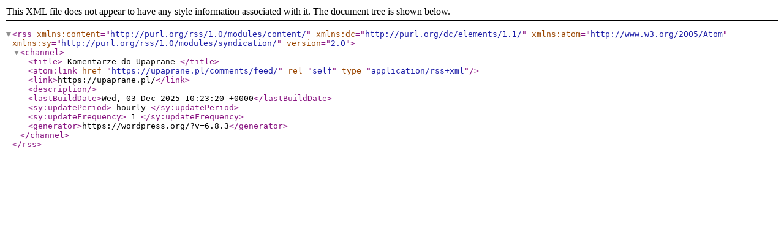

--- FILE ---
content_type: text/xml;charset=UTF-8
request_url: https://upaprane.pl/comments/feed/
body_size: 294
content:
<?xml version="1.0" encoding="UTF-8"?><rss version="2.0"
	xmlns:content="http://purl.org/rss/1.0/modules/content/"
	xmlns:dc="http://purl.org/dc/elements/1.1/"
	xmlns:atom="http://www.w3.org/2005/Atom"
	xmlns:sy="http://purl.org/rss/1.0/modules/syndication/"
	
	>
<channel>
	<title>
	Komentarze do Upaprane	</title>
	<atom:link href="https://upaprane.pl/comments/feed/" rel="self" type="application/rss+xml" />
	<link>https://upaprane.pl/</link>
	<description></description>
	<lastBuildDate>Wed, 03 Dec 2025 10:23:20 +0000</lastBuildDate>
	<sy:updatePeriod>
	hourly	</sy:updatePeriod>
	<sy:updateFrequency>
	1	</sy:updateFrequency>
	<generator>https://wordpress.org/?v=6.8.3</generator>
</channel>
</rss>
